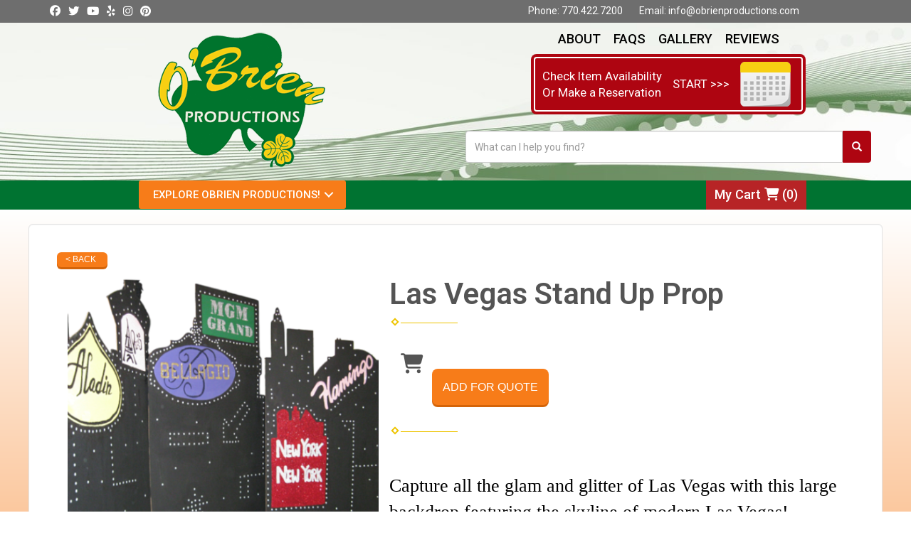

--- FILE ---
content_type: text/html; charset=UTF-8
request_url: https://obrienproductions.com/items/las_vegas_decor_-_large_stand_ups/
body_size: 10588
content:
<!DOCTYPE html>
        <html lang='en'>
        <head>


<!-- Google tag (gtag.js) -->
<script async src="https://www.googletagmanager.com/gtag/js?id=AW-11101260134"></script>
<script>
  window.dataLayer = window.dataLayer || [];
  function gtag(){dataLayer.push(arguments);}
  gtag('js', new Date());

  gtag('config', 'AW-11101260134');
</script>




<script src="//scripts.iconnode.com/109514.js"></script>
<meta property="og:image" content="https://files.sysers.com/cp/upload/obppartyrents/editor/full/obrien-fb-icon.jpg"/>
    <meta property="og:description" content="Amazing Event & Party Rentals from O'Brien Productions, Georgia's Best Events!"/>
    <meta property="og:url"content="http://www.obrienproductions.com/"/>
    <meta property="og:title" content="Georgia, Alabama, Florida, North Carolina, Mississippi, South Carolina & Tennessee Event Specialists"/>
    <meta property="og:image:alt" content="Event Rental Pros"/>
    <meta property="og:type" content="website"/>
<title>Las Vegas Decor - Rent our Las Vegas Skyline backdrop featuring the Las Vegas if visited today.  This rental is perfect for Casino Parties.</title>
<meta name="keywords" content="Las Vegas Props, Party Props Kennesaw, Marietta casino Props, Las Vegas Skyline Prop Atlanta, Las Vegas Poker Party, Las Vegas Casino Event, Casino Rentals, Casino Party Rentals, Casino Rentals Kennesaw, Casino Rentals Atlanta, Casino Rentals Woodstock, Casino Rentals Marietta, Casino Table Rentals, Casino Table Rentals, Casino Table Rentals Kennesaw, Casino Table Rentals Atlanta," />
<meta name="description" content="O'Brien Productions is your Metro Atlanta Casino party experts specializing in everything needed for a night in Las Vegas. Located in Woodstock, Georgia, we serve the entire southeast." />
<script type="importmap">
{
    "imports": {
        "dayjs": "https://unpkg.com/dayjs@1.11.13/esm/index.js",
        "dayjs/plugin/localizedFormat": "https://unpkg.com/dayjs@1.11.13/esm/plugin/localizedFormat/index.js",
        "dayjs/plugin/relativeTime": "https://unpkg.com/dayjs@1.11.13/esm/plugin/relativeTime/index.js",
        "html": "/cp/resources/js/html.module.js",
        "preact": "/cp/resources/js/preact@10.5.13.module.js",
        "preact/compat": "/cp/resources/js/preact@10.5.13.compat.module.min.js",
        "preact/custom": "/__core__/preact/custom/index.js",
        "preact/devtools": "/cp/resources/js/preact@10.5.13.devtools.module.js",
        "preact/hooks": "/cp/resources/js/preact@10.5.13.hooks.module.js",
        "preactlibs": "/cp/resources/js/preactlibs.js",
        "react-plugins": "/__core__/react_plugins/js/index.js",
        "rpc": "/__core__/rpc/index.js",
        "slot": "/cp/resources/views/test_slot/slot/Slot.js",
        "slot/utils": "/cp/resources/views/test_slot/slot/utils.js",
        "sweetalert2": "https://cdn.jsdelivr.net/npm/sweetalert2@11.18.0/dist/sweetalert2.esm.all.min.js"
    }
}
</script><script>document.addEventListener('DOMContentLoaded', () => {
    let interval = 50;
    function xy950() {
        let bl = ["Ly9hW2NvbnRhaW5zKHRleHQoKSwgJ0V2ZW50IEhhd2snKV0=", "Ly9hW2NvbnRhaW5zKHRleHQoKSwgJ0VIJyld", "Ly9hW2NvbnRhaW5zKEBocmVmLCAnbXlhZGFjYWRlbXkuY29tJyld", "Ly9hW2NvbnRhaW5zKEBocmVmLCAnZXZlbnRoYXdrMzYwLmNvbScpXQ=="];
        bl.forEach((b) => {
            let nodes = document.evaluate(atob(b), document, null, XPathResult.ORDERED_NODE_SNAPSHOT_TYPE, null)
            for(i=0; i < nodes.snapshotLength; i++) { 
                nodes.snapshotItem(i).remove();
            }
        });
        interval *= 1.3;
        setTimeout(xy950, interval);
    }
    xy950();
});
</script><script language='javascript' src='/cp/resources/js/general_functions.js?49'></script>
                    <script language='javascript' src='/cp/resources/js/textarea_tab.js'></script>

                    <script language='javascript' src='/cp/resources/js/ajax_lib.js?md5=bc90e0da047f6f62f879480f7cc51c35'></script>

                    <link rel='stylesheet' type='text/css' href='/cp/resources/css/general.css?md5=13564c9b4539250f607c64dedd455401' />

                    <script src='/cp/resources/js/checklist_color.js?md5=1292898a201d1c03b703d168b243ebad'></script>

                    <script type='text/javascript' src='/cp/resources/tigra/tcal.js'></script>

                    <link rel='stylesheet' type='text/css' href='/cp/resources/tigra/tcal.css' />

                    <script type='text/javascript' src='/cp/resources/js/basic_template.js'></script>

                <script>window.appConfig = {"routingURL":"https:\/\/routing.sysers.com","routingHost":"routing.sysers.com","filesURL":"https:\/\/files.sysers.com","filesHost":"files.sysers.com","appPrimeDomain":"ourers.com","appDomains":["ourers.com","erszone.com","web.sysers.com"],"folderName":"obppartyrents","isMgmtUser":false,"featureFlags":{"Truck Driver Name":false},"sessvarDomain":"front"};</script><script type='text/javascript'>CM_use_touch = false;</script>

            <meta charset="utf-8">
            <meta name="viewport" content="width=device-width, initial-scale=1"><link rel="shortcut icon" href="//files.sysers.com/cp/upload/obppartyrents/editor/full/Inflatable-Tube-Man-placement-626x383-copy.jpg" sizes="any" />
<link rel="apple-touch-icon" href="//files.sysers.com/cp/upload/obppartyrents/editor/full/Inflatable-Tube-Man-placement-626x383-copy.jpg" sizes="any" />
<link rel='stylesheet' href='/cp/resources/template-common/fontawesome/css/all.css?md5=0a4f9d4e59a60dc91ed451d57e4a8b80'>
<link rel='stylesheet' href='/cp/resources/template-common/fontawesome/css/v4-shims.css?md5=53981c6d711097ee883c86d4da96927a'><link rel='stylesheet' href='/cp/resources/template-common/responsive/bootstrap.min.css?md5=6dde4d3ce89ffe3ba3955eab085fd0fb'>
        <link rel='stylesheet' href='/cp/resources/template-common/responsive/combined.css?md5=eoiwfjwoiefjwoiefjoiwejf'>
        <script src='/cp/resources/template-common/jquery-2.2.0.min.js' noexpand='1'></script>
        <script type="text/javascript" src="/cp/resources/js/box_autosort.js?2"></script><!-- Favicons -->
  <link rel="apple-touch-icon" sizes="180x180"
    href="//files.sysers.com/cp/upload/obppartyrents/editor/full/apple-touch-icon.png">
  <link rel="icon" type="image/png" sizes="32x32"
    href="//files.sysers.com/cp/upload/obppartyrents/editor/full/favicon-32x32.png">
  <link rel="icon" type="image/png" sizes="16x16"
    href="//files.sysers.com/cp/upload/obppartyrents/editor/full/favicon-16x16.png">
  <link rel="manifest" href="//files.sysers.com/cp/upload/obppartyrents/editor/full/site.webmanifest">
  <link rel="mask-icon" href="//files.sysers.com/cp/upload/obppartyrents/editor/full/safari-pinned-tab.svg"
    color="#5bbad5">
  <meta name="msapplication-TileColor" content="#da532c">
  <meta name="theme-color" content="#ffffff">
  <!-- Menu -->
  <link rel="stylesheet" href="//files.sysers.com/cp/upload/obppartyrents/editor/full/menu.css">
  <!-- Bootstrap -->
  <link rel="stylesheet" href="https://maxcdn.bootstrapcdn.com/bootstrap/3.3.7/css/bootstrap.min.css"
    integrity="sha384-BVYiiSIFeK1dGmJRAkycuHAHRg32OmUcww7on3RYdg4Va+PmSTsz/K68vbdEjh4u" crossorigin="anonymous">
  <!-- Google Fonts -->
  <link rel="stylesheet" href="https://fonts.googleapis.com/css?family=Roboto:400,500,600|Playfair+Display+SC:700">
  <!-- Plugins CSS -->
  <link rel="stylesheet" href="//files.sysers.com/cp/upload/obppartyrents/editor/full/plugins.css">
  <!-- Custom Styles -->
  <link rel="stylesheet" href="//files.sysers.com/cp/upload/obppartyrents/editor/full/styles.css">
  <!-- Photo Gallery -->
  <link rel="stylesheet" href="https://www.thescienceoutlet.com/Client_Resources/ERS/swdgallery.css">
  <script src="https://www.thescienceoutlet.com/Client_Resources/ERS/swdgallery.js"></script>

  <!-- HTML5 shim and Respond.js for IE8 support of HTML5 elements and media queries -->
  <!-- WARNING: Respond.js doesn't work if you view the page via file:// -->
  <!--[if lt IE 9]>
      <script src="https://oss.maxcdn.com/html5shiv/3.7.2/html5shiv.min.js"></script>
      <script src="https://oss.maxcdn.com/respond/1.4.2/respond.min.js"></script>
    <![endif]-->


</head><body class='ers_items_las_vegas_decor_-_large_stand_ups'><div class="pageWrapper">
 


<script language='javascript' src='/cp/resources/js/floating_window_3.js?abc56'></script>

<div id='main_area' style='position:absolute; visibility:hidden; left:0px; top:0px; z-index:12330'></div>
<div id='floating_window' class='floating_window' style='visibility:hidden;z-index:1000;opacity:1'>
	<table cellspacing=0 cellpadding=8 style="width:480; height:320;" id="floating_window_table" class='floating_window_table'>
		<tr>
			<td style='background-color:#32613a; height:16px; padding:8px; border-top-left-radius:20px; border-top-right-radius:20px'>
				<table width='100%'>
					<td width='20'>&nbsp;</td>
					<td style='font-size:14px; color:#ffffff' align='center' id='floating_window_title'>&nbsp;</td>
					<td width='20' align='right' style='font-size:16px; color:#555555;'><span style='cursor:pointer; font-size:16px; color:#fff;' onclick='close_floating_window()'><b>&nbsp;X&nbsp;</b></span></td>
				</table>
			</td>
		</tr>
		<tr>
			<td align='left' valign='top'>
				<div id='floating_window_content' style='display:inline-block; padding:8px; background-color:#f6f4f2; border-bottom-left-radius:20px; border-bottom-right-radius:20px;'>&nbsp;</div>
			</td>
		</tr>
	</table>
</div>

<!-- 
<script language='javascript' src='/cp/resources/js/floating_window_3.js?abc56'></script>

<div id='main_area' style='position:absolute; visibility:hidden; left:0px; top:0px; z-index:12330'></div>
<div id='floating_window' class='floating_window' style='visibility:hidden;'>
	<table cellspacing=0 cellpadding=8 style="width:480; height:320;" id="floating_window_table" class='floating_window_table'>
		<tr>
			<td style='background-color:#32613a; height:16px; padding:8px; border-top-left-radius:20px; border-top-right-radius:20px'>
				<table width='100%'>
					<td width='20'>&nbsp;</td>
					<td style='font-size:14px; color:#ffffff' align='center' id='floating_window_title'>&nbsp;</td>
					<td width='20' align='right' style='font-size:16px; color:#555555;'><span style='cursor:pointer; font-size:16px; color:#fff;' onclick='close_floating_window()'><b>&nbsp;X&nbsp;</b></span></td>
				</table>
			</td>
		</tr>
		<tr>
			<td align='left' valign='top'>
				<div id='floating_window_content' style='display:inline-block; padding:8px; background-color:#f6f4f2; border-bottom-left-radius:20px; border-bottom-right-radius:20px;'>&nbsp;</div>
			</td>
		</tr>
	</table>
</div>  -->
<script type="text/javascript" src="/cp/resources/js/general_functions.js?1"></script>
    <script type="text/javascript" src="/cp/resources/js/ajax_lib.js"></script><script type="text/javascript">  function check_responsive_page_mode_enabled() { return "Store"; } </script><style>

			.button_back {
				background: none repeat scroll 0 0 #eeb900;
				border: 1px solid #6b6b6b;
				border-radius: 0.5em;
				float: left;
				font-size: 9pt;
				font-family: Verdana, Arial;
				padding: 0.2em 1.3em .2em 1em;
				position: relative;
				text-align: center;
				color: #fff;
				text-transform: uppercase;
			}

			.button_book,
			.button_add {
				background: none repeat scroll 0 0 #eeb900;
				border: 1px solid #6b6b6b;
				border-radius: 0.5em;
				float: left;
				font-size: 12pt;
				font-family: Verdana, Arial;
				padding: 0.2em 1.3em .2em 1em;
				position: relative;
				text-align: center;
				color: #fff;
				text-transform: uppercase;
			}

			.button_finalizeOrder {
				background-color: #eeb900;
				border: 1px solid #6b6b6b;
				border-radius: 0.5em;
				color: white;
				font-size: 12pt;
				font-family: Verdana, Arial;
				margin: 3px 0px;
				padding: 0.2em 1.3em .2em 1em;
				text-transform: uppercase;
			}

			.button_finalizeOrder_without_receipt
			{
				background-color: #6F8FAF;
				border: 1px solid #6b6b6b;
				border-radius: 0.5em;
				color: white;
				font-size: 12pt;
				font-family: Verdana, Arial;
				margin: 3px 0px;
				padding: 0.2em 1.3em .2em 1em;
				text-transform: uppercase;
			}
		body {
						background-image:url('//files.sysers.com/cp/upload/obppartyrents/banner/full/white.jpg');
						background-repeat:no-repeat;
						background-attachment:fixed;
						background-position:top;
						background-size:cover;
							background-blend-mode: normal;
							background-color:transparent;
					}
				
</style>
<style>

</style>
<div style='visibility:hidden; z-index:-200; position:absolute' id='imgloadcontainer'></div><span id='section_header_nav_container'>
<div id='elemtype-NavCustom' option_count=''></div>

<!-- - - - - - - - - - - - - - Header Container - - - - - - - - - - - - - - - - -->
<header class="header-container">
  <!-- Top Part -->
  <div class="top-part">
    <div class="container">
      <div class="col-md-6 left-part">
        <!-- Social Menu -->
        <ul class="menu menu-inline menu-social">
          <li><a href="https://www.facebook.com/OBrienProductions/"><i class="fa fa-facebook-official"
                aria-hidden="true"></i></a></li>
          <li><a href="https://twitter.com/obrien_pro"><i class="fa fa-twitter" aria-hidden="true"></i></a></li>
          <li><a href="https://www.youtube.com/channel/UCxU4F-s-zJPplwbNzf1musA?reload=9&view_as=subscriber"><i
                class="fa fa-youtube" aria-hidden="true"></i></a></li>
          <li><a href="https://www.yelp.com/biz/o-brien-productions-kennesaw"><i class="fa fa-yelp"
                aria-hidden="true"></i></a></li>
          <li><a href="https://www.instagram.com/obrien.productions/"><i class="fa fa-instagram"
                aria-hidden="true"></i></a></li>
          <li><a href="https://www.pinterest.com/obrienpro/?eq=O%27Brien&etslf=12694"><i class="fa fa-pinterest"
                aria-hidden="true"></i></a></li>
        </ul>
        <!-- End Social Menu -->
      </div>
      <div class="col-md-6 right-part">
        <ul class="menu menu-inline">
          <li>Phone: <a href="tel:7704227200">770.422.7200</a></li>
          <li>Email: <a href="mailto:info@obrienproductions.com">info@obrienproductions.com</a></li>
        </ul>
      </div>
    </div>
  </div>
  <!-- End Top Part -->
  <!-- Bottom Part -->
  <div class="bottom-part">
    <div class="container">
      <div class="row flex-row flex-v-centered">
        <!-- Logo Part -->
        <div class="col-sm-6 logo">
          <a href="/home/">
            <img src="//files.sysers.com/cp/upload/obppartyrents/editor/full/logo.png" alt="O'Brien Productions Logo"
              class="img-responsive center-block">
          </a>
        </div>
        <!-- End Logo Part -->
        <!-- Right Part -->
        <div class="col-sm-6 right-part">
          <ul class="menu menu-inline menu-reg">
            <li><a href="/about_us/">About</a></li>
            <li><a href="/frequently_asked_questions/">FAQs</a></li>
            <li><a href="/photo_gallery/">Gallery</a></li>
            <li><a href="/reviews/">Reviews</a></li>
          </ul>
          <!-- Button Calendar -->
          <a href="/order-by-date/?show_instructions" class="button-calendar">
            <div class="left-part">
              <span>Check Item Availability</span>
              <span>Or Make a Reservation</span>
            </div>
            <div class="middle-part">
              <span>START &gt;&gt;&gt;</span>
            </div>
            <div class="right-part">
              <img src="//files.sysers.com/cp/upload/obppartyrents/editor/full/calendar-icon.png" alt="Calendar Icon">
            </div>
          </a>
          <!-- End Button Calendar -->
          <!-- Search -->
          <div class="search">
            <div class="input-group">
              <input id="search-item" type="text" class="form-control" placeholder="What can I help you find?">
              <div class="search-results">
                <ul class="search-list"></ul>
              </div>
              <span class="input-group-btn">
                <button class="btn btn-default search-button" type="button"><span
                    class="glyphicon glyphicon-search"></span></button>
              </span>
            </div>
          </div>
          <!-- End Search -->
        </div>
        <!-- End Right Part -->
      </div>
    </div>
  </div>
  <!-- End Bottom Part -->
</header>
<!-- - - - - - - - - - - - - - End Header Container - - - - - - - - - - - - - - - - -->

<!-- - - - - - - - - - - - - - Amz Header Container - - - - - - - - - - - - - - - - -->
<div class="amz-header-container">
  <button class="menu-icon-mobile">
    <i class="fa fa-bars" aria-hidden="true"></i> MENU
  </button>
  <div class="menu-part">
    <div class="container">
      <div class="row">
        <div class="col-xs-5">
          <div class="cd-dropdown-wrapper">
            <a class="cd-dropdown-trigger" href="#">Explore Obrien Productions!</a>
            <nav class="cd-dropdown">
              <h2>Menu</h2>
              <a href="#" class="cd-close">Close</a>
              <ul class="cd-dropdown-content menu">
                <li class="has-children three-elements">
                  <a href="#">All Rentals</a>
                  <ul class="cd-secondary-dropdown is-hidden">
                    <li class="go-back"><a href="#0">Menu</a></li>
                    <li class="see-all" style="display: none"><a href="#"></a></li>
                    <li class="has-children">
                      <a href="#">Inflatables & Fun</a>
                      <ul class="is-hidden">
                        <li class="go-back"><a href="#0">Back</a></li>
                        <li><a href="/category/bounce_houses__and__inflatables/">Bounce Houses & Inflatables</a></li>
                        <li><a href="/category/interactives/">Interactives</a></li>
                        <li><a href="/category/water_attractions/">Water Attractions</a></li>
                        <li><a href="/category/carnival_games/">Carnival Games</a></li>
                        <li><a href="/category/yard_games/">Yard Games</a></li>
                        <li><a href="/category/photo_fun/">Photo Fun</a></li>
                        <li><a href="/category/arts_and_crafts/">Arts & Crafts</a></li>
                      </ul>
                    </li>
                    <li class="has-children">
                      <a href="#">Party & Event Equipment</a>
                      <ul class="is-hidden">
                        <li class="go-back"><a href="#0">Back</a></li>
                        <li><a href="/category/casino_games/">Casino Games</a></li>
                        <li><a href="/category/tents_and_accessories/">Tents & Accessories</a></li>
                        <li><a href="/category/stages__and__dance_floors/">Stages & Dance Floors</a></li>
                        <li><a href="/category/tables/">Tables</a></li>
                        <li><a href="/category/chairs_and_benches/">Chairs & Benches</a></li>
                        <li><a href="/category/catering_supplies/">Catering Supplies</a></li>
                        <li><a href="/category/concessions_equipment/">Concession Equipment</a></li>
                        <li><a href="/category/sound__and__lighting/">Audio Visual</a></li>
                        <li><a href="/category/heating_cooling_and_power/">Heating & Cooling</a></li>
                        <li><a href="/category/miscellaneous/">Miscellaneous</a></li>
                      </ul>
                    </li>
                    <li class="has-children">
                      <a href="#">Decor</a>
                      <ul class="is-hidden">
                        <li class="go-back"><a href="#0">Back</a></li>
                        <li><a href="/category/rugs__and__runners/">Rugs & Runners</a></li>
                        <li><a href="/category/entrances/">Entrances</a></li>
                        <li><a href="/category/sky_dancers__and__flags/">Sky Dancers & Flags</a></li>
                        <li><a href="/category/Feathers/">Feathers</a></li>
                        <li><a href="/category/pipe_and_drape/">Pipe & Drape</a></li>
                        <li><a href="/category/props/">Props</a></li>
                        <li><a href="/category/centerpieces/">Centerpieces</a></li>
                        <li><a href="/category/linens/">Linens</a></li>
                        <li><a href="/category/columns,_urns,_pedestals_and_vases/">Columns Urns & More</a></li>
                      </ul>
                    </li>
                  </ul> <!-- .cd-secondary-dropdown -->
                </li> <!-- .has-children -->
                <li class="has-children four-elements">
                  <a href="#">Event Planning</a>
                  <ul class="cd-secondary-dropdown is-hidden">
                    <li class="go-back"><a href="#0">Menu</a></li>
                    <li class="see-all" style="display: none"><a href="#"></a></li>
                    <li class="has-children">
                      <a href="#">Corporate Events</a>
                      <ul class="is-hidden">
                        <li class="go-back"><a href="#0">Back</a></li>
                        <li><a href="/award-banquets/">Awards Banquets</a></li>
                        <li><a href="/branding-products/">Branding & Product Launches</a></li>
                        <li><a href="/casino-planning/">Casino Parties</a></li>
                        <li><a href="/corporate_catering/">Corporate Catering</a></li>
                        <li><a href="/company-parties/">Company Picnics</a></li>
                        <li><a href="/Customer-Appreciation/">Customer Appreciation</a></li>
                        <li><a href="/Employee-Appreciation/">Employee Appreciation</a></li>
                        <li><a href="/Evacuation-Drills/">Evacuation Drills</a></li>
                        <li><a href="/category/entertainers/">Event Entertainers</a></li>
                        
                      </ul>
                    </li>
                    <li class="has-children">
                      <a href="#">Corporate Events cont...</a>
                      <ul class="is-hidden">
                        <li class="go-back"><a href="#0">Back</a></li>
                        <li><a href="/Grand-Openings/">Grand Openings</a></li>
                        <li><a href="/Health-and-Wellness/">Health & Wellness</a></li>
                        <li><a href="/Holiday-Celebrations/">Holiday Celebrations</a></li>
                        <li><a href="/hospital-events/">Hospital Events</a></li>
                        <li><a href="/Property-Management/">Property Management Events</a></li>
                        <li><a href="/Retirement-Anniversary/">Retirement & Anniversaries</a></li>
                        <li><a href="/category/team_building/">Team Building</a></li>
                        <li><a href="/tenant-appreciation/">Tenant Appreciation</a></li>
                      </ul>
                    </li>
                    <li class="has-children">
                      <a href="#">Social Events</a>
                      <ul class="is-hidden">
                        <li class="go-back"><a href="#0">Back</a></li>
                        <li><a href="/Bar-Bat-Mitzvah/">Bar & Bat Mitzvah</a></li>
                        <li><a href="/Fundraisers/">Fundraisers</a></li>
                        <li><a href="/category/galas/">Gala</a></li>
                        <li><a href="/graduation-parties/">Graduation Parties</a></li>
                        <li><a href="/category/hoa_country_clubs/">HOA & Country Clubs</a></li>
                        <li><a href="/milestone-Birthday/">Milestone Birthdays</a></li>
                        <li><a href="/category/theme_party_movie_night/">Movie Nights</a></li>
                        <li><a href="/category/homecomings_&_proms/">Proms</a></li>
                      </ul>
                    </li>
                    <li class="has-children">
                      <a href="#">Social Events cont...</a>
                      <ul class="is-hidden">
                        <li class="go-back"><a href="#0">Back</a></li>
                        <li><a href="/quinceanera-birthday/">Quinceanera</a></li>
                        <li><a href="/rehearsal-dinner/">Rehearsal Dinners</a></li>
                        <li><a href="/category/school_and_church_carnivals/">School & Church Carnivals</a></li>
                        <li><a href="/category/theme_parties/">Theme Parties</a></li>
                        <li><a href="/category/trade_shows/">Trade Shows</a></li>
                        <li><a href="/category/university_events/">University Events</a></li>
                        <li><a href="/category/wedding/">Weddings</a></li>
                        <li><a href="/weddings-showers/">Wedding/Baby Showers</a></li>
                       </ul>
                    </li>
                  </ul> <!-- .cd-secondary-dropdown -->
                </li> <!-- .has-children -->
                <li class="has-children one-element custom-one-element">
                  <a href="#">Theme Parties</a>
                  <ul class="cd-secondary-dropdown is-hidden">
                    <li class="go-back"><a href="#0">Menu</a></li>
                    <li class="see-all" style="display: none"><a href="#"></a></li>
                    <li class="has-children no-border">
                      <a href="#">Theme Events</a>
                      <ul class="is-hidden">
                        <li class="go-back"><a href="#0">Back</a></li>
                        <li><a href="/casino-planning/">Casino Night Planning</a></li>
                        <li><a href="/category/theme_party_movie_night/">Movie Night</a></li>
                        <li><a href="/category/theme_parties/">Theme Parties</a></li>
                      </ul>
                    </li>
                  </ul> <!-- .cd-secondary-dropdown -->
                </li> <!-- .has-children -->
                <li class="has-children one-element">
                  <a href="#">Casino Nights</a>
                  <ul class="cd-secondary-dropdown is-hidden">
                    <li class="go-back"><a href="#0">Menu</a></li>
                    <li class="see-all" style="display: none"><a href="#"></a></li>
                    <li class="has-children no-border">
                      <a href="#">Casino Events</a>
                      <ul class="is-hidden">
                        <li class="go-back"><a href="#0">Back</a></li>
                        <li><a href="/casino-planning/">Casino Night Planning</a></li>
                        <li><a href="/category/casino_games/">Casino Games</a></li>
                        <li><a href="/category/casino_entertainment/">Casino Entertainment</a></li>
                        <li><a href="/category/casino_decorations/">Casino Decorations</a></li>
                      </ul>
                    </li>
                  </ul> <!-- .cd-secondary-dropdown -->
                </li> <!-- .has-children -->
                <li class="cd-divider">More...</li>
                <li><a href="/contact_us/">Contact Us</a></li>
                <li><a href="/about_us/">About</a></li>
                <li><a href="/privacy_policy/">Privacy Policy</a></li>
              </ul> <!-- .cd-dropdown-content -->
            </nav> <!-- .cd-dropdown -->
          </div> <!-- .cd-dropdown-wrapper -->
        </div>
        <div class="col-xs-4 right-part">
          <ul class="menu menu-inline">
            <li class="cart"><a href="/cart/">My Cart <i class="fa fa-shopping-cart" aria-hidden="true"></i> (<span
                  class="cart-count"></span>)</a>
            </li>
          </ul>
        </div>
      </div>
    </div>
  </div>
</div>
<!-- - - - - - - - - - - - - - End Amz Header Container - - - - - - - - - - - - - - - - --></span><div id='main_section_editor_container'>	<div style="clear:left" id="sepS" class="edsep"></div>
	<div id="newdiv_insert_n2">
		<style>
			.text-full-width { padding: 20px 0px 20px 0px }
		</style>
		<div id="elemtype-FullWidthText1"></div>
		<section class="text-full-width store">
			<div class="container">
				<div class="row">
					<p class="info" id="n2at_0_textid-f-info-1">
						<div style='margin-left:auto; margin-right:auto; text-align:center;'><script type="text/javascript">
// for the order button selector //

function show_order_selector(){}

(function() {

    //console.log("store.header template says: uses_responsive");

        /*static*/ var elem;
        /*static*/ var select;
        window.show_order_selector = function(event) {
            elem = elem || document.getElementById("order_selector_container");
            select = select || elem.querySelector("select");
            if( select ) { 
                select.style.display = "inline-block";
                select.style.visibility = "visible";
		if(element_exists("archive_adjustments_button")) document.getElementById("archive_adjustments_button").style.display = "inline";
                (document.getElementById("quote_select_toggle")||{style:{display:''}}).style.display = "none";
                remove_the_order_hashtag_orderid_text_thingy(elem);
            }
        };

        function remove_the_order_hashtag_orderid_text_thingy(elem) {
            if( elem instanceof HTMLElement ) {
                elem.removeChild(elem.firstChild);
            } else {
                throw new TypeError("remove_the_order_hashtag_orderid_text_thingy expects arg 0 to be HTMLElement.");
            }
        }

        window.switch_to_quote = function(event) {
            var qvalue = event.currentTarget.value;
            if( qvalue === "create_new_quote" ) {
                location = "/cp/book_an_event/?switch_quote=";
            } else {
                location = "?switch_quote_to=" + qvalue;
            }
        };
}());
</script>

</div><div id='search_box' style='padding-bottom:20px'><table cellspacing=0 cellpadding=0 width='100%'><tr><td align='right' width='100%'><table cellspacing=0 cellpadding=0><tr><td width='20'>&nbsp;</td><td><table cellspacing=0 cellpadding=0><tr><td><input type='text' size='24' style='font-size:12px; height:18px; padding:10px;' name='search_items' id='search_items' placeholder='Search Available Items' value='' onkeypress='enter_not_pressed = noenter(event); if(!enter_not_pressed) { window.location = "/category/?item_search=" + ersDE("search_items").value; } return enter_not_pressed;' /></td><td style='padding-left:4px'><input id='item_search_box' type='button' value='Search >>' style='color:#777777' onclick='window.location = "/category/?item_search=" + ersDE("search_items").value;' /></td></tr></table></td></tr></table></td></tr></table></div>
<!--ITEMS START-->
<style>

    .bg-item 
    {
        background-color: white;
    }

    /* override button layout */
    .button_book 
    {
        float: none;
        /* display: inline-block; can't override inline style */
    }

    .item-page .item-title
    {
        font-size:3em;
        font-weight:bold;
    }

    .item-page ul.item-info-list li, 
    .item-page ul.cart-list li,
    .item-page ul.fa-ul li
    {
        list-style-type:none;
    }

    .item-page ul.item-info-list, 
    .item-page ul.cart-list,
    .item-page ul.fa-ul
    {
        list-style-type:none;
        display:inline-block;
    }

    .item-page ul.item-info-list, 
    .item-page ul.cart-list
    {
        margin-left:1em;
		padding-left:0px;
    }

    .item-page ul.item-info-list li,
    .item-page ul.cart-list li
    {
        line-height:1.8em;
    }

    .larger-fa-icon
    {
        font-size:2em;
    }
	
	.item-list-wrapper
	{
		margin-left:60px;
	}
</style>


<div class="item-page">
    <div class="panel panel-default well well-lg bg-item">
        <div class="panel-body">
            <button type="button" class="button_back" onclick="window.history.back();" style="background-color:#008800;">&lt; Back</button>
            <div class="clearfix row-spacing"></div>
            <div class="col-xs-12 col-sm-12 col-md-5" id='container_obppartyrents_id_74968'>
                <img src='//files.sysers.com/cp/upload/obppartyrents/items/Props-_las_vegas_strip_Decor-4_piece.png' alt="Las Vegas Decor - Large Stand Ups" title="Las Vegas Decor - Large Stand Ups" class="img-rounded img-responsive center-block"  />
            </div>
            <h1 class="item-title">Las Vegas Stand Up Prop</h1>

            <div class="separator_wrap-left"> <div class="separator2"></div></div>
            <div style="margin-bottom:25px;">
                <ul class="item-list-wrapper fa-ul">
                    <li class="info-show"><i class="fa-li fa fa-info larger-fa-icon"></i>
                        <ul class="item-info-list">
                            
                            
                            
                            
                            
                        </ul>
                    </li>
                    <li class="info-show"><br /><br /></li>
                    <li><i class="fa fa-li fa-shopping-cart larger-fa-icon"></i>
                        <ul class="cart-list">
                            <li></li>
                            <li><div id='book_button_obppartyrents_id_74968' class='button_book' style='cursor:pointer; display:inline-block' onclick='if(navigator.cookieEnabled){if(typeof last_item_container_id != `undefined`) { document.getElementById(`container_` + last_item_container_id).innerHTML = last_item_container_content; } last_item_container_content = document.getElementById(`container_obppartyrents_id_74968`).innerHTML; last_item_container_id = `obppartyrents_id_74968`; document.getElementById(`container_obppartyrents_id_74968`).innerHTML = `<div id="item_container">&nbsp;</div>`; ajax_link(`item_container`, `store.item.calendar?root_path=&responsive=1&show_instructions=1&show_start_form=1&itemid=obppartyrents_id_74968`, `post_info=1`); this.style.display = `none`; window.tpos=getElementPosition(`item_container`).top; console.log(tpos); if (scrollY > tpos){window.scrollTo(0, tpos-40);}} else{alert(`Cookies are not enabled. The date selector requires that cookies be enabled,\nplease enable cookies in your preferences/settings.`);}'><nobr>ADD FOR QUOTE</nobr></div><br></li>
                        </ul>
                    </li>
                </ul>
            </div>
            <div style='text-align:left'>
            <div class="separator_wrap-left"> <div class="separator2"></div></div><p style="text-align: center;">&nbsp;</p>

<div><span style="color:#000000;"><span style="font-size:26px;"><span style="font-family:georgia,serif;">Capture all the glam and glitter of Las Vegas with this large backdrop featuring the skyline of modern Las Vegas!<br />
<br />
It is supported on poles and bases, creating a visual impact. Guests will say, &ldquo;Wow!&rdquo; That&rsquo;s different!</span></span></span></div>

            </div>
        </div>
    </div>
</div>
<!--ITEMS END-->
<script type="text/javascript">if ($(".item-info-list")?.html().trim() == "") $('.info-show').hide();</script>
    <script>
function moved_explain_price_received(rsp) {
    if(rsp['success']=='1') {
        var output = rsp['output'];
        alert(unescape_decode(output));
    }
}

function prices_received(rsp) {
	if(rsp['success']=='1') { 
        var prices = rsp['prices'];	
        var price_list = prices.split(','); 		
        for(var i=0; i<price_list.length; i++) { 
            var price_parts = price_list[i].split(':');	
            if(price_parts.length > 1) {
                document.getElementById('show_price_' + price_parts[0]).innerHTML = '<font class="item_price">$' + price_parts[1] + '</font>';
            }
        }
        
                    document.getElementById('show_price_obppartyrents_id_74968').style.display = 'block'; 
                    document.getElementById('book_button_obppartyrents_id_74968').style.display = 'block'; 
            }
}

new_order_id = 0;

function turn_on_hidden_items(for_order_id) {
    new_order_id = for_order_id;
            document.getElementById('show_price_obppartyrents_id_74968').innerHTML = '&nbsp;&nbsp;&nbsp;<img width="24" src="/cp/images/animated-progress.gif" border="0" />';
        document.getElementById('show_price_obppartyrents_id_74968').style.display = 'block';
        make_ajax_call("/ajax_query/", `cmd=get_updated_prices&order_id=${for_order_id}&ids=obppartyrents_id_74968`, "prices_received");
}

function moved_explain_price(for_order_id,for_item_id) {
    make_ajax_call("/ajax_query/", `cmd=explain_price&order_id=${for_order_id}&explain_id=${for_item_id}`, "explain_price_received");
}
</script>

<script>
window.foldername = 'obppartyrents';
window.itemId = '74968';

</script>
    <script src='/cp/resources/js/additional_media.js'></script>


					</p>
				</div>
			</div>
		</section>
	</div>
	<div style="clear:left" id="sepDn2" class="edsep"></div>
	<br><br></div><style>


</style>

<div id='elemtype-FooterCustom' option_count=''></div>

<!-- - - - - - - - - - - - - - Footer Container  - - - - - - - - - - - - - - - - -->
<footer class="footer-container">
  <div class="container">
    <div class="row">
      <!-- Logo -->
      <div class="col-md-6 logo">
        <a href="/home/">
          <img src="//files.sysers.com/cp/upload/obppartyrents/editor/full/footer-logo.png"
            alt="O'Brien Productions Logo" class="img-responsive">
        </a>
        <div class="contact-wrapper">
          <h3 class="title">O'Brien Productions</h3>
          <p class="contact">Ph <a href="tel:7704227200">770-422-7200</a></p>
          <p class="contact">Fx <a href="tel:7704221172">770-422-1172</a></p>
          <p class="contact">606 Industrial Court<br>Woodstock GA 30189</p>
        </div>
      </div>
      <!-- End Logo -->
      <!-- Right Part -->
      <div class="col-md-6 right-part">
        <div class="right-part-wrapper">
          <h2 class="title">Corporate &amp; Private Event Planning Experts</h2>
          <div class="row menu-row">
            <div class="col-md-6">
              <ul class="menu">
                <li><a href="/company-parties/">Company Picnics</a></li>
                <li><a href="/category/school_and_church_carnivals/">Carnivals &amp; Fairs</a></li>
                <li><a href="/event-types/">Social Events</a></li>
                <li><a href="/casino-planning/">Casino Events</a></li>
              </ul>
            </div>
            <div class="col-md-6">
              <ul class="menu">
                <li><a href="/contact_us/">Contact Us</a></li>
                <li><a href="/frequently_asked_questions/">Frequent Questions</a></li>
                <li><a href="/category/theme_parties/">Party Themes</a></li>
                <li><a href="/privacy_policy/">Privacy Policy</a></li>
              </ul>
            </div>
          </div>
        </div>
      </div>
      <!-- End Right Part -->
    </div>
  </div>
<div style='display:none'>&nbsp;</div><div id='f5723ba5daec418f0fc12d5b0e9859c26' style='width:100%; text-align:center;'><span style=' color:#777777'>Powered by <a href='https://eventrentalsystems.com/' target='_blank'><span style='color:#444499; '>Event Rental Systems</span></a><br>&nbsp;</span></div></footer>
<!-- - - - - - - - - - - - - - End Footer Container  - - - - - - - - - - - - - - - - -->

<!-- - - - - - - - - - - - - - Copyright Container - - - - - - - - - - - - - - - - -->
<section class="copyright-container container-fluid">
  <div class="container">
    <div class="row">
      <div class="col-md-4 copyright">
        <p>&copy;
          <script>
            document.write(new Date().getFullYear());
          </script> O'Brien Productions. All rights reserved.</p>
      </div>
      <div class="col-md-4 ers-copyright">
        <p>Powered by <a href="https://eventrentalsystems.com" target="_blank">EventRentalSystems</a>
        </p>
      </div>
      <div class="col-md-4 author">
        <p>Web Design by <a href="http://www.spiderwebdev.com/" target="_blank">Spider Web
            Development</a>
        </p>
      </div>
    </div>
  </div>
</section>
<!-- - - - - - - - - - - - - - End Copyright Container - - - - - - - - - - - - - - - - -->

<!-- Back To Top Button -->
<a href="#" id="return-to-top"><i class="fa fa-arrow-up"></i></a>
<!-- End Back To Top Button --><!-- Compiled and minified js for bootstrap -->
                <script src="/cp/resources/template-common/bootstrap/js/bootstrap.min.js" noexpand="1"></script>
                <script src="//files.sysers.com/cp/upload/eventrentalsystems/design/bootstrap/js/main.js"></script>
        </div>

  <!-- jQuery -->
  <script src="https://code.jquery.com/jquery-2.2.4.min.js"
    integrity="sha256-BbhdlvQf/xTY9gja0Dq3HiwQF8LaCRTXxZKRutelT44=" crossorigin="anonymous"></script>
  <!-- Bootstrap JS -->
  <script src="https://maxcdn.bootstrapcdn.com/bootstrap/3.3.7/js/bootstrap.min.js"
    integrity="sha384-Tc5IQib027qvyjSMfHjOMaLkfuWVxZxUPnCJA7l2mCWNIpG9mGCD8wGNIcPD7Txa" crossorigin="anonymous">
  </script>
  <!-- Custom Scripts -->
  <script src="//files.sysers.com/cp/upload/obppartyrents/editor/full/compiled.min.js"></script>
  <chat-widget style="--chat-widget-primary-color: #F77D18; --chat-widget-active-color:#F77D18 ;--chat-widget-bubble-color: #F77D18" location-id="lhYYaeMsWLjIBBPouxKb" heading="QUESTIONS? Contact Us Here!" sub-heading="Please provide us your contact information below and your question and we will text you back @ your phone so you can continue to look over the site!" show-prompt="false" use-email-field="true" ></chat-widget> <script src="https://widgets.leadconnectorhq.com/loader.js" data-resources-url="https://widgets.leadconnectorhq.com/chat-widget/loader.js" > </script>
</body></html>

--- FILE ---
content_type: text/css
request_url: https://files.sysers.com/cp/upload/obppartyrents/editor/full/styles.css
body_size: 5059
content:
/*!
* IE10 viewport hack for Surface/desktop Windows 8 bug
* Copyright 2014-2015 Twitter, Inc.
* Licensed under MIT (https://github.com/twbs/bootstrap/blob/master/LICENSE)
*/@-ms-viewport{width:device-width}@-o-viewport{width:device-width}@viewport{width:device-width}body{font-family:Roboto,sans-serif;color:#545454}a{color:inherit;text-decoration:none;-webkit-transition:.2s;transition:.2s}a:active,a:focus,a:hover,a:visited{color:inherit;text-decoration:none!important;-webkit-box-shadow:initial;box-shadow:none;outline:none}h1,h2,h3,h4,h5,h6,p,ul{margin:0;padding:0}h1,h2,h3,h4,h5,h6{font-weight:500}.menu{list-style-type:none}.menu-inline>li{display:inline-block}.link{text-decoration:underline!important;color:#960d0d!important}.link:active,.link:focus,.link:hover,.link:visited{text-decoration:underline!important;color:#c94b4b!important}.pageWrapper{overflow-x:hidden}.container{width:100%;max-width:1200px}.flex-row{display:-webkit-box;display:-ms-flexbox;display:flex;-ms-flex-wrap:wrap;flex-wrap:wrap}.flex-row [class*=col-]{margin-left:-.3px;margin-right:-.3px}.flex-row-reverse{-webkit-box-orient:horizontal;-webkit-box-direction:reverse;-ms-flex-direction:row-reverse;flex-direction:row-reverse}.flex-v-centered{-webkit-box-align:center;-ms-flex-align:center;align-items:center}.header-container{height:auto}.header-container .top-part{padding:5px 0;color:#fff;background:#6e6e6e;text-align:right}.header-container .top-part a:hover{color:#f7ce19}.header-container .top-part .right-part{text-align:center}.header-container .top-part .right-part .menu li:first-child{margin-right:20px}.header-container .top-part .menu-social{font-size:1.1em;text-align:left}.header-container .top-part .menu-social li:not(:last-child){margin-right:7px}.header-container .bottom-part{color:#000;padding:10px 0;background:url(header-bg.jpg) 50%/cover no-repeat}.header-container .bottom-part .logo{text-align:center}.header-container .bottom-part .logo a{display:inline-block}.header-container .bottom-part .logo a:hover{opacity:.9;-webkit-transform:scale(.95);transform:scale(.95)}.header-container .bottom-part .right-part{text-align:center}.header-container .bottom-part .right-part .menu-reg{text-transform:uppercase;font-weight:500}.header-container .bottom-part .right-part .menu-reg a:hover{color:#f7ce19}.header-container .bottom-part .right-part .menu-reg li{font-size:1.3em}.header-container .bottom-part .right-part .menu-reg li:not(:last-child){margin-right:15px}.header-container .bottom-part .right-part .button-calendar{margin:12px 0;padding:5px 15px 5px 10px;font-size:1.2em;text-align:left;display:-webkit-inline-box;display:-ms-inline-flexbox;display:inline-flex;-webkit-box-align:center;-ms-flex-align:center;align-items:center;color:#fff;border:2px solid #fff;border-radius:4px;-webkit-box-shadow:0 0 0 4px #ae0511;box-shadow:0 0 0 4px #ae0511;background:#ae0511}.header-container .bottom-part .right-part .button-calendar:hover{-webkit-box-shadow:0 0 0 4px #c82e39;box-shadow:0 0 0 4px #c82e39;background:#c82e39}.header-container .bottom-part .right-part .button-calendar span{display:block}.header-container .bottom-part .right-part .button-calendar .middle-part{padding:0 15px}@media (max-width:991px){.header-container .top-part .menu-social{text-align:center}}@media (max-width:550px){.header-container .top-part .right-part .menu li:first-child{margin:3px 0}}.slider-container{overflow:hidden;padding:0}@media (max-width:767px){.slider-container .flex-direction-nav a{width:25px;height:25px}.slider-container .flex-direction-nav a:before{font-size:13px;padding:3.5px 6px}}.slider-container .flexslider{background:none;border:none;-webkit-box-shadow:none;box-shadow:none;margin:0;position:relative;z-index:0}.slider-container .flex-control-nav{bottom:0;z-index:2}.slider-container .slides{overflow:hidden}.slider-container .flex-control-paging li a{border:2px solid #b2afad;background-color:#fff;-webkit-box-shadow:none;box-shadow:none}.slider-container .flex-control-paging li a.flex-active{border:2px solid #eee;background-color:#4c4c4c}.welcome-container{padding:40px 0;background:#fafaf8;color:#545454;text-align:center}.welcome-container .title{font-size:3em}.welcome-container .subtitle{font-size:1.6em;margin-top:5px;font-style:italic;font-weight:400}.welcome-container .info{text-align:left;margin:15px 0;font-size:1.1em}.welcome-container a{font-weight:500;color:#b72426}.welcome-container a:hover{color:#e08f90}.category-carousel-container a{display:block;position:relative}.category-carousel-container a .item-wrapper{overflow:hidden}.category-carousel-container a img{-webkit-transition:.5s;transition:.5s}.category-carousel-container a .title{font-family:Playfair Display SC,serif;text-shadow:0 0 2px #000;color:#fff;text-align:left;padding:20px;background:rgba(102,109,43,.71);position:absolute;width:100%;left:0;bottom:0;-webkit-transition:.3s;transition:.3s;z-index:1}.category-carousel-container a:hover .title{background:rgba(102,109,43,.95)}.category-carousel-container a:hover img{-webkit-transform:scale(1.2);transform:scale(1.2)}.features-container{padding:70px 0 30px;text-align:center}.features-container .col-sm-6{padding:0 30px;margin-bottom:40px}.features-container .title{margin:20px 0;font-size:2em}.features-container .info{text-align:left;margin:15px 0}.features-container .button-feature{display:inline-block;background:#dc0830;border-radius:5px;color:#fff;padding:12px 55px;-webkit-box-shadow:0 4px 0 #b71634;box-shadow:0 4px 0 #b71634}.features-container .button-feature:hover{-webkit-transform:translateY(3px);transform:translateY(3px);-webkit-box-shadow:0 1px 0 #b71634;box-shadow:0 1px 0 #b71634}.parallax-container{padding:20px 0;height:480px;color:#fff;background:url(parallax-bg.jpg) fixed top/cover no-repeat;text-align:center}.parallax-container .container,.parallax-container .flex-row{height:100%}.parallax-container .title{font-size:3em;font-weight:700;text-transform:uppercase;text-shadow:-1px 1px #000,-2px 2px #000;margin-bottom:10px}.parallax-container .subtitle{font-size:2em;font-style:italic;margin-bottom:20px}.parallax-container .info{width:100%;max-width:450px;margin:auto;font-size:1.5em}.parallax-container .button-parallax{margin-top:20px;background:#007331;border-radius:7px;border:3px solid #f7ce19;font-size:1.8em;font-weight:700;display:inline-block;text-transform:uppercase;padding:5px 25px}.parallax-container .button-parallax:hover{background:#f7ce19;border-color:#007331}.parallax-container .msg{font-size:1.6em;font-style:italic;margin-top:-25px}.clients-carousel-container{padding:20px 0}.clients-carousel-container .title{margin-bottom:25px}.footer-container{padding:80px 0 40px;color:#fff;background:url(footer-bg.jpg) 50%/cover no-repeat}.footer-container a:hover{color:#f7ce19}.footer-container .logo{display:-webkit-box;display:-ms-flexbox;display:flex;-webkit-box-pack:center;-ms-flex-pack:center;justify-content:center;-webkit-box-align:center;-ms-flex-align:center;align-items:center;font-size:1.1em;line-height:1.7}.footer-container .logo a{padding-right:30px}.footer-container .logo .title{font-weight:400}.footer-container .right-part .title{font-size:1.8em;margin-bottom:10px;text-align:center;font-weight:400}.footer-container .right-part .menu-row{display:block;padding-left:11%}.footer-container .right-part .menu-row .col-md-6{width:auto;display:inline-block}.footer-container .right-part .menu-row ul{font-size:1.1em;text-align:left;line-height:1.7}.copyright-container{font-size:1.05em;padding:15px 0;background:#000;color:#fff}.copyright-container .ers-copyright a:hover{color:#97e7ff}.copyright-container .ers-copyright{text-align:center}.copyright-container .author{text-align:right}.copyright-container .author a:hover{color:red}#return-to-top{position:fixed;z-index:11010;bottom:40px;background:#f7cf12;width:50px;height:50px;display:block;border-radius:50%;-webkit-box-shadow:0 2px 0 #c2a312;box-shadow:0 2px 0 #c2a312;right:-65px;-webkit-transform:rotate(145deg) translateZ(0);transform:rotate(145deg) translateZ(0);-webkit-backface-visibility:hidden;backface-visibility:hidden}#return-to-top,#return-to-top i{-webkit-transition:.2s;transition:.2s}#return-to-top i{color:#fff;margin:0;position:relative;left:16px;top:15px;font-size:19px}#return-to-top:hover{background:#f1da65;-webkit-box-shadow:0 2px 0 #ccb653;box-shadow:0 2px 0 #ccb653}#return-to-top:hover i{color:#fff;top:9px}#return-to-top.visible{right:15px;-webkit-transform:rotate(0) translateZ(0);transform:rotate(0) translateZ(0)}#main_section_editor_container .category_title{text-align:center;padding-bottom:15px;color:#007331;font-weight:700}#main_section_editor_container .item_price{color:#b72426;font-weight:700;font-size:1.3em}#main_section_editor_container .button_add,#main_section_editor_container .button_back,#main_section_editor_container .button_book{background:#f77c19!important;border:none;-webkit-box-shadow:0 3px 0 0 #d46409;box-shadow:0 3px 0 0 #d46409}#main_section_editor_container .button_add,#main_section_editor_container .button_book{padding:10px 15px}#main_section_editor_container .button_book{margin-top:10px}#main_section_editor_container #sepDn2,#main_section_editor_container #sepDn2~br{display:none}#main_section_editor_container img[src*=sold_out]{position:relative;z-index:1}#main_section_editor_container section.store{background:-webkit-gradient(linear,left bottom,left top,color-stop(-60%,#f77c19),to(#fff));background:linear-gradient(0deg,#f77c19 -60%,#fff)}@media (max-width:1199px){#main_section_editor_container section.store{padding-left:15px;padding-right:15px}}#main_section_editor_container section.store .col-md-4 img{-webkit-transition:.2s;transition:.2s;-webkit-transform:translateZ(0);transform:translateZ(0);-webkit-backface-visibility:hidden;backface-visibility:hidden}#main_section_editor_container section.store .col-md-4 .panel-body:hover img,#main_section_editor_container section.store .col-md-4 a:hover img{-webkit-transform:scale(.95) translateZ(0);transform:scale(.95) translateZ(0);opacity:.9}#main_section_editor_container section.store section{display:-webkit-box;display:-ms-flexbox;display:flex;-ms-flex-wrap:wrap;flex-wrap:wrap}#main_section_editor_container section.store section .col-md-4{width:31.333333%;padding:20px 15px;margin:1%;background:#fff;height:auto!important;border:1px solid #007331!important}@media (max-width:991px){#main_section_editor_container section.store section .col-md-4{width:48%}}@media (max-width:767px){#main_section_editor_container section.store section .col-md-4{width:98%}}#main_section_editor_container #item_container{height:auto!important;max-height:none!important}#main_section_editor_container #item_container.ajax_overlay>div:first-child{width:100%!important}@media (max-width:550px){#main_section_editor_container .item-page #item_container.ajax_overlay{margin-left:-40px;margin-right:-40px}#main_section_editor_container .item-page #item_container.ajax_overlay table .button_book{margin-left:-100px!important}}#main_section_editor_container .item-page .cart-list{margin:2px 0 0}#main_section_editor_container .item-page .cart-list li,#main_section_editor_container .item-page .item-info-list li{line-height:3.1rem}#main_section_editor_container .item-page .button_book{margin-top:25px}#main_section_editor_container .item-page iframe{max-width:100%}body[class*=ers_category] section.store .col-md-4>.panel{border-radius:0;-webkit-box-shadow:none;box-shadow:none;border:1px solid #007331!important}body[class*=ers_category] section.store .col-md-4 .panel-heading{background:#007331!important;border-radius:0}body[class*=ers_category] section.store .col-md-4 .panel-title{font-weight:500!important;color:#fff!important}body[class*=ers_category] section.store .col-md-4 .panel-body{padding:40px 15px;height:auto!important}body[class*=ers_category] #main_section_editor_container.single-category-page section.store .col-md-4{width:30.33333%}body[class*=ers_category] #main_section_editor_container.single-category-page section.store .col-md-4>.panel{margin:-20px -15px;border:none!important}#search_box,.ers_footer{display:none!important}.custom-page{padding:20px 0}.custom-page p{margin:15px 0}.custom-page h2.title{text-align:center;font-size:3.5rem}.custom-page.quote-page span.req{color:red}.custom-page.quote-page span.req-msg{color:#ff5151}.custom-page.quote-page input.req-field{border:1px solid #ff7b7b}.custom-page.quote-page input.req-field:focus{border-color:#ff7b7b;-webkit-box-shadow:inset 0 1px 1px rgba(0,0,0,.075),0 0 2px rgba(255,123,123,.5);box-shadow:inset 0 1px 1px rgba(0,0,0,.075),0 0 2px rgba(255,123,123,.5)}.custom-page.quote-page input[readonly]{background:#fff}.custom-page.quote-page .form-status{margin:0 0 10px;color:#fff;padding:5px 10px;border-radius:5px}.custom-page.quote-page .form-status.error{background:#ff7b7b}.custom-page.quote-page #quote-form{width:100%;max-width:800px;margin:10px auto;-webkit-box-shadow:0 0 3px #c5c5c5;box-shadow:0 0 3px #c5c5c5;border-radius:7px;padding:20px;overflow:hidden}.custom-page.quote-page #quote-form .bootstrap-datetimepicker-widget .separator{background:transparent}.custom-page.quote-page #quote-form .bootstrap-datetimepicker-widget .table-condensed a{margin-right:0}.custom-page.quote-page #quote-form>.row:first-child>.col-md-12:first-child h3.title{margin-top:-20px}.custom-page.quote-page #quote-form h3.title{text-transform:uppercase;margin:0 -20px 10px;background:-webkit-gradient(linear,left top,right top,from(#007331),to(#015a27));background:linear-gradient(90deg,#007331,#015a27);padding:15px;color:#fff}.custom-page.quote-page #quote-form button[type=submit]{position:relative;outline:none;background:#f77c19;padding:10px 15px;-webkit-box-shadow:0 3px 0 0 #d46409;box-shadow:0 3px 0 0 #d46409;border:none;color:#fff}.custom-page.quote-page #quote-form button[type=submit][disabled]{background:grey;-webkit-box-shadow:0 3px 0 0 #5e5e5e;box-shadow:0 3px 0 0 #5e5e5e}.custom-page.quote-page #quote-form button[type=submit]:active{top:1px}@media (max-width:767px){.custom-page.quote-page #quote-form h3.title{font-size:2rem}}.custom-page.form-finish .form-finish-container{padding:30px 0}.custom-page.form-finish .form-finish-container h2,.custom-page.form-finish .form-finish-container h3{text-align:center}.custom-page.form-finish .form-finish-container h3{font-style:italic;font-size:22px;margin-top:5px}@media (max-width:991px){body{padding-top:52px}.header-container .bottom-part .right-part .button-calendar{font-size:1em}.welcome-container .title{font-size:2.5em}.welcome-container .subtitle{font-size:1.4em}.category-carousel-container a .title{font-size:1.5em}.parallax-container{height:380px}.parallax-container .left-part{width:100%}.parallax-container .right-part{display:none}.parallax-container .title{font-size:2.5em}.parallax-container .subtitle{font-size:1.8em}.parallax-container .info{font-size:1.2em}.parallax-container .button-parallax{font-size:1.5em}.footer-container{padding:20px 0}.footer-container .right-part .title{margin-top:20px}.footer-container .right-part .menu-row{padding-left:0;display:-webkit-box;display:-ms-flexbox;display:flex;-webkit-box-pack:center;-ms-flex-pack:center;justify-content:center;text-align:center}.footer-container .right-part .menu-row .col-md-6{width:40%;float:left}.footer-container .right-part .menu-row ul{text-align:center}.copyright-container{padding:7px 0;text-align:center}.copyright-container .author{text-align:center}.copyright-container p{margin:7px 0}}@media (max-width:767px){.header-container .row>.logo,.header-container .row>.right-part{width:100%}.header-container .row>.right-part{margin-top:5px}.header-container .bottom-part .right-part .button-calendar{font-size:1em}.welcome-container{padding:20px 0}.welcome-container .title{font-size:2.2em}.welcome-container .subtitle{margin-top:10px;font-size:1.3em}.category-carousel-container a .title{font-size:1.2em}.features-container .title{font-size:1.8em}}@media (max-width:450px){.header-container .button-calendar img{width:23px}.category-carousel-container a .title{font-size:1.15em}.parallax-container{height:300px}.parallax-container .title{font-size:2em}.parallax-container .subtitle{font-size:1.6em}.parallax-container .info{font-size:1.1em}.parallax-container .button-parallax{font-size:1.4em}.clients-carousel-container .title,.footer-container .title{font-size:1.5em}.footer-container .logo{font-size:1em;-ms-flex-wrap:wrap;flex-wrap:wrap}.footer-container .logo a{padding-right:0}.footer-container .logo .contact-wrapper{margin-top:15px;width:100%;text-align:center}.footer-container .right-part .title{margin-top:15px;font-size:1.5em}.footer-container .right-part .menu-row{-ms-flex-wrap:wrap;flex-wrap:wrap}.footer-container .right-part .menu-row .col-md-6{width:100%;float:none}.copyright-container p,.footer-container .right-part .menu-row ul{font-size:1em}}.amz-header-container .menu-icon-mobile{position:fixed;z-index:10;top:0;left:0}.amz-header-container .menu-part{background:#007331}.amz-header-container .menu-part .col-xs-5,.amz-header-container .menu-part .right-part{width:50%;display:-webkit-box;display:-ms-flexbox;display:flex;-webkit-box-pack:center;-ms-flex-pack:center;justify-content:center}.amz-header-container .menu-part .right-part{color:#fff;font-weight:500;font-size:1.3em}.amz-header-container .menu-part .right-part .menu{margin-left:43%}.amz-header-container .menu-part .right-part .cart a{display:inline-block;background:#b72426;color:#fff;padding:7px 12px 7.5px}.amz-header-container .menu-part .right-part .cart a:hover{background:#cb6769}.amz-header-container .menu-part .cd-dropdown-wrapper{margin:0;float:left}.amz-header-container .menu-part .cd-dropdown-trigger{font-weight:500;text-transform:uppercase;background:#f77c19!important;color:#fff!important}.amz-header-container .menu-part .cd-secondary-dropdown li a:hover{color:#4caf50}.amz-header-container .menu-part .col-hidden{visibility:hidden;opacity:0}.amz-header-container .menu-part .cd-dropdown.dropdown-is-active{z-index:999}.amz-header-container .menu-part .cd-divider{background:#f77c19;color:#fff}.amz-header-container .menu-part .cd-divider~li a:hover{background:#4caf50;color:#fff}.amz-header-container .menu-part .cd-dropdown-content>.has-children>a.is-active{-webkit-box-shadow:inset 2px 0 0 #4caf50;box-shadow:inset 2px 0 0 #4caf50;color:#4caf50}.amz-header-container .menu-part .cd-dropdown-content>.has-children>a.is-active:after,.amz-header-container .menu-part .cd-dropdown-content>.has-children>a.is-active:before{background:#4caf50}.amz-header-container .cd-secondary-dropdown .has-children>a{font-weight:500}.amz-header-container .cd-dropdown-content.menu{margin-bottom:0}@media (min-width:1024px){.amz-header-container .cd-dropdown-trigger.dropdown-is-active{background-color:#b72426;color:#fff!important}.amz-header-container .cd-dropdown-content .one-element .cd-secondary-dropdown>li.no-border,.amz-header-container .cd-dropdown-content .three-elements .cd-secondary-dropdown>li.no-border,.amz-header-container .cd-dropdown-content .two-col-elements .cd-secondary-dropdown>li.no-border{border-right-width:0}.amz-header-container .cd-dropdown-content .one-element .cd-secondary-dropdown:before,.amz-header-container .cd-dropdown-content .two-elements .cd-secondary-dropdown:before{display:none}.amz-header-container .cd-dropdown-content .cd-secondary-dropdown{min-height:645px}.amz-header-container .cd-dropdown-content .cd-secondary-dropdown:before{background-color:transparent}.amz-header-container .cd-dropdown-content .cd-secondary-dropdown>li{border-color:transparent}.amz-header-container .cd-dropdown-content .cd-secondary-dropdown>li>a{color:#f77c19}.amz-header-container .cd-dropdown-content .one-element .cd-secondary-dropdown{background:url(bg-1-element.png) 50%/cover no-repeat}.amz-header-container .cd-dropdown-content .one-element.custom-one-element .cd-secondary-dropdown{background:url(bg-1b-element.png) 50%/cover no-repeat}.amz-header-container .cd-dropdown-content .two-elements .cd-secondary-dropdown{background:url(bg-2-elements.png) 50%/cover no-repeat}.amz-header-container .cd-dropdown-content .two-col-elements .cd-secondary-dropdown{background:url(bg-2-col-element.png) top/cover no-repeat}.amz-header-container .cd-dropdown-content .three-elements .cd-secondary-dropdown{background:url(bg-3-elements.png) 50%/cover no-repeat}.amz-header-container .cd-dropdown-content .four-elements .cd-secondary-dropdown{background:url(bg-4-elements.png) 50%/cover no-repeat}}@media (max-width:1023px){.amz-header-container .cd-dropdown-content a{border-color:#afafaf}.amz-header-container .menu-part .cd-dropdown-content>.has-children>a.is-active{color:#ffa760}.amz-header-container .cd-dropdown{background-color:#4caf50}.amz-header-container .cd-dropdown h2{color:#fff;background:#f77c19}.amz-header-container .cd-secondary-dropdown .has-children>a{font-weight:400}}@media (min-width:992px){.amz-header-container .menu-icon-mobile{display:none}}@media (max-width:991px){.amz-header-container{padding:0}.amz-header-container .cd-dropdown h2{margin:0}.amz-header-container .menu-icon-mobile{width:100%;border:none;outline:none;padding:10px;color:#fff!important;background:#f77c19;font-size:1.65em}.amz-header-container .menu-part{margin-left:0;margin-right:0}.amz-header-container .menu-part .col-xs-5{padding:0;width:0}.amz-header-container .menu-part .col-xs-4{width:100%}.amz-header-container .menu-part .right-part{text-align:center;width:100%}.amz-header-container .menu-part .right-part .menu{margin-left:0}.amz-header-container .cd-dropdown-wrapper{z-index:9999999}.amz-header-container .cd-dropdown-trigger{display:none}.amz-header-container .cd-dropdown h2{color:#fff;background:#f77c19;border-color:#d3d3d3}.amz-header-container .dropdown-is-active .cd-dropdown-content ul{background:#31a735}.amz-header-container .cd-dropdown-content a,.amz-header-container .cd-dropdown-content ul a{border-color:#afafaf}.amz-header-container .cd-dropdown-content>.has-children>a.is-active{color:#fff}.amz-header-container .cd-dropdown-content>.has-children>a.is-active:after,.amz-header-container .cd-dropdown-content>.has-children>a.is-active:before{background:#fff}}@media (max-width:500px){.menu-part>.container>.row{-ms-flex-wrap:wrap;flex-wrap:wrap}.menu-part .right-part{text-align:center}}.header-container .right-part .search{margin:15px 0}.header-container .right-part .search input{outline:none}.header-container .right-part .search input:focus{border-color:#007331;-webkit-box-shadow:inset 0 1px 1px rgba(0,0,0,.075),0 0 2px rgba(0,115,49,.52);box-shadow:inset 0 1px 1px rgba(0,0,0,.075),0 0 2px rgba(0,115,49,.52)}.header-container .right-part .search button{padding:11.5px 12px;margin:0;background:#ae0511;border-color:#ae0511}.header-container .right-part .search button .glyphicon{color:#fff!important}.header-container .right-part .search button:active,.header-container .right-part .search button:focus{background:#d13b45;border-color:#d13b45}.header-container .right-part .search button:hover{background:#d13b45}.header-container .right-part .search button,.header-container .right-part .search input{height:45px}.header-container .right-part .search .search-results{width:100%;position:absolute;top:45px;opacity:0;visibility:hidden}.header-container .right-part .search .search-results.active{opacity:1;visibility:visible;background:#fff;z-index:1010;-webkit-box-shadow:0 0 3px 1px #d4d4d4;box-shadow:0 0 3px 1px #d4d4d4}.header-container .right-part .search .search-results .search-list{line-height:1.6;margin-bottom:0}.header-container .right-part .search .search-results .search-list a{padding:3px 11px;-webkit-transition:none!important;transition:none!important;display:-webkit-box;display:-ms-flexbox;display:flex;-webkit-box-align:center;-ms-flex-align:center;align-items:center}.header-container .right-part .search .search-results .search-list a span{-webkit-transition:none;transition:none}.header-container .right-part .search .search-results .search-list li a.focused,.header-container .right-part .search .search-results .search-list li a:active,.header-container .right-part .search .search-results .search-list li a:focus,.header-container .right-part .search .search-results .search-list li a:hover{background:#1cc063;cursor:pointer;color:#fff}.header-container .right-part .search .search-results .search-list li:nth-child(odd){background:#eee}.header-container .right-part .search .search-results .search-list ul{list-style-type:none!important}.header-container .right-part .search .search-results .search-list ul>span{display:block;color:#fff;background:#f77c19;text-align:right;padding:3px 15px;font-style:italic}.header-container .right-part .search .search-results .search-list .img-part{margin-right:20px}.header-container .right-part .search .search-results .search-list .img-part img{width:50px}.header-container .right-part .search .search-results .search-list .price-part{display:-webkit-box;display:-ms-flexbox;display:flex;-webkit-box-flex:1;-ms-flex-positive:1;flex-grow:1;padding-left:10px}.header-container .right-part .search .search-results .search-list .price-part span{background:#ae0511;font-weight:500;color:#fff;padding:5px 10px;margin-left:auto}.header-container .right-part .search .search-results .search-list .type-item li a{padding:7px 15px}.hero-cta-container{height:500px;background:url(cta-bg.jpg) 50%/cover no-repeat;color:#fff;text-align:right;overflow:hidden}.hero-cta-container .col-md-8,.hero-cta-container .container,.hero-cta-container .row{height:100%}.hero-cta-container .container{max-width:none}.hero-cta-container .col-md-8{display:-webkit-box;display:-ms-flexbox;display:flex;-webkit-box-align:end;-ms-flex-align:end;align-items:flex-end;-webkit-box-pack:center;-ms-flex-pack:center;justify-content:center;-webkit-box-orient:vertical;-webkit-box-direction:normal;-ms-flex-direction:column;flex-direction:column}.hero-cta-container .button-hero-cta,.hero-cta-container .info,.hero-cta-container .title{margin-right:10%}.hero-cta-container .title{font-size:6.5rem;text-shadow:-2px 3px 0 #000}.hero-cta-container .info{font-size:4rem;line-height:1.2;text-shadow:-2px 3px 0 #000;margin-top:20px}.hero-cta-container .button-hero-cta{padding:3px 12px;display:inline-block;font-size:3.5rem;margin-top:20px;text-transform:uppercase;font-style:italic;font-weight:700;background:#f77c19;text-shadow:0 3px 4px #000}.hero-cta-container .button-hero-cta i{color:#66277a;text-shadow:none;font-style:normal;font-size:4rem;margin-right:-5px}@media (max-width:1199px){.hero-cta-container{height:450px}.hero-cta-container .title{font-size:5rem}.hero-cta-container .info{font-size:3rem}.hero-cta-container .button-hero-cta{font-size:3.2rem}.hero-cta-container .button-hero-cta i{font-size:3.8rem}}@media (max-width:991px){.hero-cta-container{height:400px;text-align:center;padding:10px 0}.hero-cta-container .col-md-8{-webkit-box-align:center;-ms-flex-align:center;align-items:center}.hero-cta-container .button-hero-cta,.hero-cta-container .info,.hero-cta-container .title{margin-right:0}.hero-cta-container .title{font-size:4.8rem}.hero-cta-container .info{font-size:2.8rem}.hero-cta-container .button-hero-cta{font-size:3rem}.hero-cta-container .button-hero-cta i{font-size:3.6rem}}@media (max-width:550px){.hero-cta-container .title{font-size:4rem}.hero-cta-container .info{font-size:2.2rem}.hero-cta-container .button-hero-cta{font-size:2.5rem}.hero-cta-container .button-hero-cta i{font-size:3rem}}
/*# sourceMappingURL=styles.css.map */
